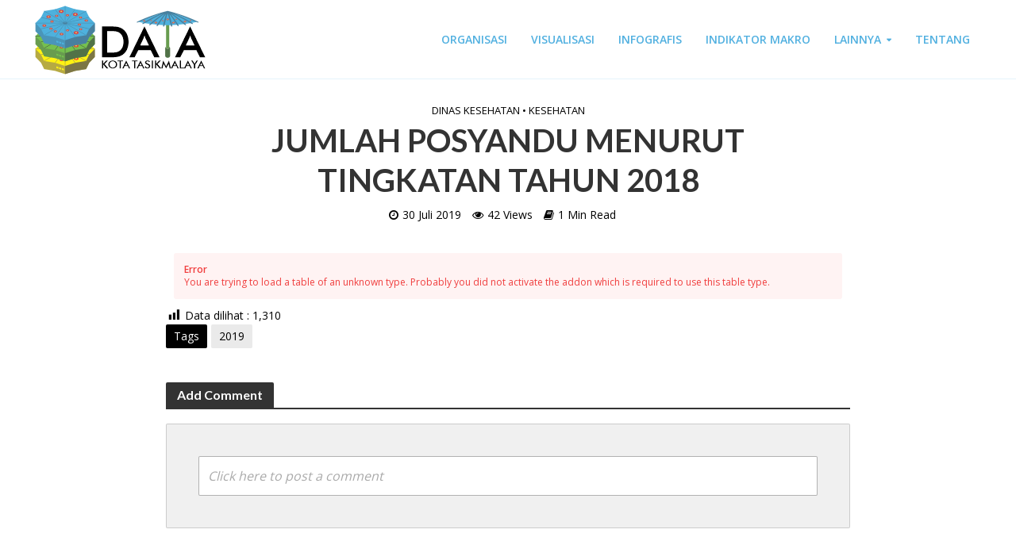

--- FILE ---
content_type: text/html; charset=UTF-8
request_url: https://data.tasikmalayakota.go.id/dinas-kesehatan/jumlah-posyandu-menurut-tingkatan-tahun-2018/
body_size: 15904
content:
<!DOCTYPE html>
<html lang="id">
<head>
<meta charset="UTF-8">
<meta name="viewport" content="width=device-width,initial-scale=1.0">
<link rel="pingback" href="https://data.tasikmalayakota.go.id/home/xmlrpc.php">
<title>JUMLAH POSYANDU MENURUT TINGKATAN TAHUN 2018 &#8211; Data Kota Tasikmalaya</title>
<meta name='robots' content='max-image-preview:large' />
	<style>img:is([sizes="auto" i], [sizes^="auto," i]) { contain-intrinsic-size: 3000px 1500px }</style>
	<link rel='dns-prefetch' href='//fonts.googleapis.com' />
<link rel="alternate" type="application/rss+xml" title="Data Kota Tasikmalaya &raquo; Feed" href="https://data.tasikmalayakota.go.id/home/feed/" />
<link rel="alternate" type="application/rss+xml" title="Data Kota Tasikmalaya &raquo; Umpan Komentar" href="https://data.tasikmalayakota.go.id/home/comments/feed/" />
<script type="text/javascript">
/* <![CDATA[ */
window._wpemojiSettings = {"baseUrl":"https:\/\/s.w.org\/images\/core\/emoji\/16.0.1\/72x72\/","ext":".png","svgUrl":"https:\/\/s.w.org\/images\/core\/emoji\/16.0.1\/svg\/","svgExt":".svg","source":{"concatemoji":"https:\/\/data.tasikmalayakota.go.id\/home\/wp-includes\/js\/wp-emoji-release.min.js"}};
/*! This file is auto-generated */
!function(s,n){var o,i,e;function c(e){try{var t={supportTests:e,timestamp:(new Date).valueOf()};sessionStorage.setItem(o,JSON.stringify(t))}catch(e){}}function p(e,t,n){e.clearRect(0,0,e.canvas.width,e.canvas.height),e.fillText(t,0,0);var t=new Uint32Array(e.getImageData(0,0,e.canvas.width,e.canvas.height).data),a=(e.clearRect(0,0,e.canvas.width,e.canvas.height),e.fillText(n,0,0),new Uint32Array(e.getImageData(0,0,e.canvas.width,e.canvas.height).data));return t.every(function(e,t){return e===a[t]})}function u(e,t){e.clearRect(0,0,e.canvas.width,e.canvas.height),e.fillText(t,0,0);for(var n=e.getImageData(16,16,1,1),a=0;a<n.data.length;a++)if(0!==n.data[a])return!1;return!0}function f(e,t,n,a){switch(t){case"flag":return n(e,"\ud83c\udff3\ufe0f\u200d\u26a7\ufe0f","\ud83c\udff3\ufe0f\u200b\u26a7\ufe0f")?!1:!n(e,"\ud83c\udde8\ud83c\uddf6","\ud83c\udde8\u200b\ud83c\uddf6")&&!n(e,"\ud83c\udff4\udb40\udc67\udb40\udc62\udb40\udc65\udb40\udc6e\udb40\udc67\udb40\udc7f","\ud83c\udff4\u200b\udb40\udc67\u200b\udb40\udc62\u200b\udb40\udc65\u200b\udb40\udc6e\u200b\udb40\udc67\u200b\udb40\udc7f");case"emoji":return!a(e,"\ud83e\udedf")}return!1}function g(e,t,n,a){var r="undefined"!=typeof WorkerGlobalScope&&self instanceof WorkerGlobalScope?new OffscreenCanvas(300,150):s.createElement("canvas"),o=r.getContext("2d",{willReadFrequently:!0}),i=(o.textBaseline="top",o.font="600 32px Arial",{});return e.forEach(function(e){i[e]=t(o,e,n,a)}),i}function t(e){var t=s.createElement("script");t.src=e,t.defer=!0,s.head.appendChild(t)}"undefined"!=typeof Promise&&(o="wpEmojiSettingsSupports",i=["flag","emoji"],n.supports={everything:!0,everythingExceptFlag:!0},e=new Promise(function(e){s.addEventListener("DOMContentLoaded",e,{once:!0})}),new Promise(function(t){var n=function(){try{var e=JSON.parse(sessionStorage.getItem(o));if("object"==typeof e&&"number"==typeof e.timestamp&&(new Date).valueOf()<e.timestamp+604800&&"object"==typeof e.supportTests)return e.supportTests}catch(e){}return null}();if(!n){if("undefined"!=typeof Worker&&"undefined"!=typeof OffscreenCanvas&&"undefined"!=typeof URL&&URL.createObjectURL&&"undefined"!=typeof Blob)try{var e="postMessage("+g.toString()+"("+[JSON.stringify(i),f.toString(),p.toString(),u.toString()].join(",")+"));",a=new Blob([e],{type:"text/javascript"}),r=new Worker(URL.createObjectURL(a),{name:"wpTestEmojiSupports"});return void(r.onmessage=function(e){c(n=e.data),r.terminate(),t(n)})}catch(e){}c(n=g(i,f,p,u))}t(n)}).then(function(e){for(var t in e)n.supports[t]=e[t],n.supports.everything=n.supports.everything&&n.supports[t],"flag"!==t&&(n.supports.everythingExceptFlag=n.supports.everythingExceptFlag&&n.supports[t]);n.supports.everythingExceptFlag=n.supports.everythingExceptFlag&&!n.supports.flag,n.DOMReady=!1,n.readyCallback=function(){n.DOMReady=!0}}).then(function(){return e}).then(function(){var e;n.supports.everything||(n.readyCallback(),(e=n.source||{}).concatemoji?t(e.concatemoji):e.wpemoji&&e.twemoji&&(t(e.twemoji),t(e.wpemoji)))}))}((window,document),window._wpemojiSettings);
/* ]]> */
</script>
<link rel='stylesheet' id='dashicons-css' href='https://data.tasikmalayakota.go.id/home/wp-includes/css/dashicons.min.css' type='text/css' media='all' />
<link rel='stylesheet' id='post-views-counter-frontend-css' href='https://data.tasikmalayakota.go.id/home/wp-content/plugins/post-views-counter/css/frontend.css' type='text/css' media='all' />
<style id='wp-emoji-styles-inline-css' type='text/css'>

	img.wp-smiley, img.emoji {
		display: inline !important;
		border: none !important;
		box-shadow: none !important;
		height: 1em !important;
		width: 1em !important;
		margin: 0 0.07em !important;
		vertical-align: -0.1em !important;
		background: none !important;
		padding: 0 !important;
	}
</style>
<link rel='stylesheet' id='wp-block-library-css' href='https://data.tasikmalayakota.go.id/home/wp-includes/css/dist/block-library/style.min.css' type='text/css' media='all' />
<style id='classic-theme-styles-inline-css' type='text/css'>
/*! This file is auto-generated */
.wp-block-button__link{color:#fff;background-color:#32373c;border-radius:9999px;box-shadow:none;text-decoration:none;padding:calc(.667em + 2px) calc(1.333em + 2px);font-size:1.125em}.wp-block-file__button{background:#32373c;color:#fff;text-decoration:none}
</style>
<link rel='stylesheet' id='gdm-gutenberg-block-backend-js-css' href='https://data.tasikmalayakota.go.id/home/wp-content/plugins/google-drive-embedder/css/gdm-blocks.css' type='text/css' media='all' />
<style id='global-styles-inline-css' type='text/css'>
:root{--wp--preset--aspect-ratio--square: 1;--wp--preset--aspect-ratio--4-3: 4/3;--wp--preset--aspect-ratio--3-4: 3/4;--wp--preset--aspect-ratio--3-2: 3/2;--wp--preset--aspect-ratio--2-3: 2/3;--wp--preset--aspect-ratio--16-9: 16/9;--wp--preset--aspect-ratio--9-16: 9/16;--wp--preset--color--black: #000000;--wp--preset--color--cyan-bluish-gray: #abb8c3;--wp--preset--color--white: #ffffff;--wp--preset--color--pale-pink: #f78da7;--wp--preset--color--vivid-red: #cf2e2e;--wp--preset--color--luminous-vivid-orange: #ff6900;--wp--preset--color--luminous-vivid-amber: #fcb900;--wp--preset--color--light-green-cyan: #7bdcb5;--wp--preset--color--vivid-green-cyan: #00d084;--wp--preset--color--pale-cyan-blue: #8ed1fc;--wp--preset--color--vivid-cyan-blue: #0693e3;--wp--preset--color--vivid-purple: #9b51e0;--wp--preset--gradient--vivid-cyan-blue-to-vivid-purple: linear-gradient(135deg,rgba(6,147,227,1) 0%,rgb(155,81,224) 100%);--wp--preset--gradient--light-green-cyan-to-vivid-green-cyan: linear-gradient(135deg,rgb(122,220,180) 0%,rgb(0,208,130) 100%);--wp--preset--gradient--luminous-vivid-amber-to-luminous-vivid-orange: linear-gradient(135deg,rgba(252,185,0,1) 0%,rgba(255,105,0,1) 100%);--wp--preset--gradient--luminous-vivid-orange-to-vivid-red: linear-gradient(135deg,rgba(255,105,0,1) 0%,rgb(207,46,46) 100%);--wp--preset--gradient--very-light-gray-to-cyan-bluish-gray: linear-gradient(135deg,rgb(238,238,238) 0%,rgb(169,184,195) 100%);--wp--preset--gradient--cool-to-warm-spectrum: linear-gradient(135deg,rgb(74,234,220) 0%,rgb(151,120,209) 20%,rgb(207,42,186) 40%,rgb(238,44,130) 60%,rgb(251,105,98) 80%,rgb(254,248,76) 100%);--wp--preset--gradient--blush-light-purple: linear-gradient(135deg,rgb(255,206,236) 0%,rgb(152,150,240) 100%);--wp--preset--gradient--blush-bordeaux: linear-gradient(135deg,rgb(254,205,165) 0%,rgb(254,45,45) 50%,rgb(107,0,62) 100%);--wp--preset--gradient--luminous-dusk: linear-gradient(135deg,rgb(255,203,112) 0%,rgb(199,81,192) 50%,rgb(65,88,208) 100%);--wp--preset--gradient--pale-ocean: linear-gradient(135deg,rgb(255,245,203) 0%,rgb(182,227,212) 50%,rgb(51,167,181) 100%);--wp--preset--gradient--electric-grass: linear-gradient(135deg,rgb(202,248,128) 0%,rgb(113,206,126) 100%);--wp--preset--gradient--midnight: linear-gradient(135deg,rgb(2,3,129) 0%,rgb(40,116,252) 100%);--wp--preset--font-size--small: 13px;--wp--preset--font-size--medium: 20px;--wp--preset--font-size--large: 36px;--wp--preset--font-size--x-large: 42px;--wp--preset--spacing--20: 0.44rem;--wp--preset--spacing--30: 0.67rem;--wp--preset--spacing--40: 1rem;--wp--preset--spacing--50: 1.5rem;--wp--preset--spacing--60: 2.25rem;--wp--preset--spacing--70: 3.38rem;--wp--preset--spacing--80: 5.06rem;--wp--preset--shadow--natural: 6px 6px 9px rgba(0, 0, 0, 0.2);--wp--preset--shadow--deep: 12px 12px 50px rgba(0, 0, 0, 0.4);--wp--preset--shadow--sharp: 6px 6px 0px rgba(0, 0, 0, 0.2);--wp--preset--shadow--outlined: 6px 6px 0px -3px rgba(255, 255, 255, 1), 6px 6px rgba(0, 0, 0, 1);--wp--preset--shadow--crisp: 6px 6px 0px rgba(0, 0, 0, 1);}:where(.is-layout-flex){gap: 0.5em;}:where(.is-layout-grid){gap: 0.5em;}body .is-layout-flex{display: flex;}.is-layout-flex{flex-wrap: wrap;align-items: center;}.is-layout-flex > :is(*, div){margin: 0;}body .is-layout-grid{display: grid;}.is-layout-grid > :is(*, div){margin: 0;}:where(.wp-block-columns.is-layout-flex){gap: 2em;}:where(.wp-block-columns.is-layout-grid){gap: 2em;}:where(.wp-block-post-template.is-layout-flex){gap: 1.25em;}:where(.wp-block-post-template.is-layout-grid){gap: 1.25em;}.has-black-color{color: var(--wp--preset--color--black) !important;}.has-cyan-bluish-gray-color{color: var(--wp--preset--color--cyan-bluish-gray) !important;}.has-white-color{color: var(--wp--preset--color--white) !important;}.has-pale-pink-color{color: var(--wp--preset--color--pale-pink) !important;}.has-vivid-red-color{color: var(--wp--preset--color--vivid-red) !important;}.has-luminous-vivid-orange-color{color: var(--wp--preset--color--luminous-vivid-orange) !important;}.has-luminous-vivid-amber-color{color: var(--wp--preset--color--luminous-vivid-amber) !important;}.has-light-green-cyan-color{color: var(--wp--preset--color--light-green-cyan) !important;}.has-vivid-green-cyan-color{color: var(--wp--preset--color--vivid-green-cyan) !important;}.has-pale-cyan-blue-color{color: var(--wp--preset--color--pale-cyan-blue) !important;}.has-vivid-cyan-blue-color{color: var(--wp--preset--color--vivid-cyan-blue) !important;}.has-vivid-purple-color{color: var(--wp--preset--color--vivid-purple) !important;}.has-black-background-color{background-color: var(--wp--preset--color--black) !important;}.has-cyan-bluish-gray-background-color{background-color: var(--wp--preset--color--cyan-bluish-gray) !important;}.has-white-background-color{background-color: var(--wp--preset--color--white) !important;}.has-pale-pink-background-color{background-color: var(--wp--preset--color--pale-pink) !important;}.has-vivid-red-background-color{background-color: var(--wp--preset--color--vivid-red) !important;}.has-luminous-vivid-orange-background-color{background-color: var(--wp--preset--color--luminous-vivid-orange) !important;}.has-luminous-vivid-amber-background-color{background-color: var(--wp--preset--color--luminous-vivid-amber) !important;}.has-light-green-cyan-background-color{background-color: var(--wp--preset--color--light-green-cyan) !important;}.has-vivid-green-cyan-background-color{background-color: var(--wp--preset--color--vivid-green-cyan) !important;}.has-pale-cyan-blue-background-color{background-color: var(--wp--preset--color--pale-cyan-blue) !important;}.has-vivid-cyan-blue-background-color{background-color: var(--wp--preset--color--vivid-cyan-blue) !important;}.has-vivid-purple-background-color{background-color: var(--wp--preset--color--vivid-purple) !important;}.has-black-border-color{border-color: var(--wp--preset--color--black) !important;}.has-cyan-bluish-gray-border-color{border-color: var(--wp--preset--color--cyan-bluish-gray) !important;}.has-white-border-color{border-color: var(--wp--preset--color--white) !important;}.has-pale-pink-border-color{border-color: var(--wp--preset--color--pale-pink) !important;}.has-vivid-red-border-color{border-color: var(--wp--preset--color--vivid-red) !important;}.has-luminous-vivid-orange-border-color{border-color: var(--wp--preset--color--luminous-vivid-orange) !important;}.has-luminous-vivid-amber-border-color{border-color: var(--wp--preset--color--luminous-vivid-amber) !important;}.has-light-green-cyan-border-color{border-color: var(--wp--preset--color--light-green-cyan) !important;}.has-vivid-green-cyan-border-color{border-color: var(--wp--preset--color--vivid-green-cyan) !important;}.has-pale-cyan-blue-border-color{border-color: var(--wp--preset--color--pale-cyan-blue) !important;}.has-vivid-cyan-blue-border-color{border-color: var(--wp--preset--color--vivid-cyan-blue) !important;}.has-vivid-purple-border-color{border-color: var(--wp--preset--color--vivid-purple) !important;}.has-vivid-cyan-blue-to-vivid-purple-gradient-background{background: var(--wp--preset--gradient--vivid-cyan-blue-to-vivid-purple) !important;}.has-light-green-cyan-to-vivid-green-cyan-gradient-background{background: var(--wp--preset--gradient--light-green-cyan-to-vivid-green-cyan) !important;}.has-luminous-vivid-amber-to-luminous-vivid-orange-gradient-background{background: var(--wp--preset--gradient--luminous-vivid-amber-to-luminous-vivid-orange) !important;}.has-luminous-vivid-orange-to-vivid-red-gradient-background{background: var(--wp--preset--gradient--luminous-vivid-orange-to-vivid-red) !important;}.has-very-light-gray-to-cyan-bluish-gray-gradient-background{background: var(--wp--preset--gradient--very-light-gray-to-cyan-bluish-gray) !important;}.has-cool-to-warm-spectrum-gradient-background{background: var(--wp--preset--gradient--cool-to-warm-spectrum) !important;}.has-blush-light-purple-gradient-background{background: var(--wp--preset--gradient--blush-light-purple) !important;}.has-blush-bordeaux-gradient-background{background: var(--wp--preset--gradient--blush-bordeaux) !important;}.has-luminous-dusk-gradient-background{background: var(--wp--preset--gradient--luminous-dusk) !important;}.has-pale-ocean-gradient-background{background: var(--wp--preset--gradient--pale-ocean) !important;}.has-electric-grass-gradient-background{background: var(--wp--preset--gradient--electric-grass) !important;}.has-midnight-gradient-background{background: var(--wp--preset--gradient--midnight) !important;}.has-small-font-size{font-size: var(--wp--preset--font-size--small) !important;}.has-medium-font-size{font-size: var(--wp--preset--font-size--medium) !important;}.has-large-font-size{font-size: var(--wp--preset--font-size--large) !important;}.has-x-large-font-size{font-size: var(--wp--preset--font-size--x-large) !important;}
:where(.wp-block-post-template.is-layout-flex){gap: 1.25em;}:where(.wp-block-post-template.is-layout-grid){gap: 1.25em;}
:where(.wp-block-columns.is-layout-flex){gap: 2em;}:where(.wp-block-columns.is-layout-grid){gap: 2em;}
:root :where(.wp-block-pullquote){font-size: 1.5em;line-height: 1.6;}
</style>
<link rel='stylesheet' id='lvca-animate-styles-css' href='https://data.tasikmalayakota.go.id/home/wp-content/plugins/addons-for-visual-composer/assets/css/animate.css' type='text/css' media='all' />
<link rel='stylesheet' id='lvca-frontend-styles-css' href='https://data.tasikmalayakota.go.id/home/wp-content/plugins/addons-for-visual-composer/assets/css/lvca-frontend.css' type='text/css' media='all' />
<link rel='stylesheet' id='lvca-icomoon-styles-css' href='https://data.tasikmalayakota.go.id/home/wp-content/plugins/addons-for-visual-composer/assets/css/icomoon.css' type='text/css' media='all' />
<link rel='stylesheet' id='image-hover-effects-css-css' href='https://data.tasikmalayakota.go.id/home/wp-content/plugins/mega-addons-for-visual-composer/css/ihover.css' type='text/css' media='all' />
<link rel='stylesheet' id='style-css-css' href='https://data.tasikmalayakota.go.id/home/wp-content/plugins/mega-addons-for-visual-composer/css/style.css' type='text/css' media='all' />
<link rel='stylesheet' id='font-awesome-latest-css' href='https://data.tasikmalayakota.go.id/home/wp-content/plugins/mega-addons-for-visual-composer/css/font-awesome/css/all.css' type='text/css' media='all' />
<link rel='stylesheet' id='mks_shortcodes_simple_line_icons-css' href='https://data.tasikmalayakota.go.id/home/wp-content/plugins/meks-flexible-shortcodes/css/simple-line/simple-line-icons.css' type='text/css' media='screen' />
<link rel='stylesheet' id='mks_shortcodes_css-css' href='https://data.tasikmalayakota.go.id/home/wp-content/plugins/meks-flexible-shortcodes/css/style.css' type='text/css' media='screen' />
<link rel='stylesheet' id='modal-window-css' href='https://data.tasikmalayakota.go.id/home/wp-content/plugins/modal-window/public/assets/css/modal.min.css' type='text/css' media='all' />
<link rel='stylesheet' id='font-awesome-css' href='https://data.tasikmalayakota.go.id/home/wp-content/plugins/price-table-for-wpbakery-page-builder//css/css/font-awesome.min.css' type='text/css' media='all' />
<link rel='stylesheet' id='rs-plugin-settings-css' href='https://data.tasikmalayakota.go.id/home/wp-content/plugins/revslider/public/assets/css/settings.css' type='text/css' media='all' />
<style id='rs-plugin-settings-inline-css' type='text/css'>
#rs-demo-id {}
</style>
<link rel='stylesheet' id='bg-shce-genericons-css' href='https://data.tasikmalayakota.go.id/home/wp-content/plugins/show-hidecollapse-expand/assets/css/genericons/genericons.css' type='text/css' media='all' />
<link rel='stylesheet' id='bg-show-hide-css' href='https://data.tasikmalayakota.go.id/home/wp-content/plugins/show-hidecollapse-expand/assets/css/bg-show-hide.css' type='text/css' media='all' />
<link rel='stylesheet' id='ivory-search-styles-css' href='https://data.tasikmalayakota.go.id/home/wp-content/plugins/add-search-to-menu/public/css/ivory-search.min.css' type='text/css' media='all' />
<link rel='stylesheet' id='lvca-accordion-css' href='https://data.tasikmalayakota.go.id/home/wp-content/plugins/addons-for-visual-composer/includes/addons/accordion/css/style.css' type='text/css' media='all' />
<link rel='stylesheet' id='lvca-slick-css' href='https://data.tasikmalayakota.go.id/home/wp-content/plugins/addons-for-visual-composer/assets/css/slick.css' type='text/css' media='all' />
<link rel='stylesheet' id='lvca-carousel-css' href='https://data.tasikmalayakota.go.id/home/wp-content/plugins/addons-for-visual-composer/includes/addons/carousel/css/style.css' type='text/css' media='all' />
<link rel='stylesheet' id='lvca-clients-css' href='https://data.tasikmalayakota.go.id/home/wp-content/plugins/addons-for-visual-composer/includes/addons/clients/css/style.css' type='text/css' media='all' />
<link rel='stylesheet' id='lvca-heading-css' href='https://data.tasikmalayakota.go.id/home/wp-content/plugins/addons-for-visual-composer/includes/addons/heading/css/style.css' type='text/css' media='all' />
<link rel='stylesheet' id='lvca-odometers-css' href='https://data.tasikmalayakota.go.id/home/wp-content/plugins/addons-for-visual-composer/includes/addons/odometers/css/style.css' type='text/css' media='all' />
<link rel='stylesheet' id='lvca-piecharts-css' href='https://data.tasikmalayakota.go.id/home/wp-content/plugins/addons-for-visual-composer/includes/addons/piecharts/css/style.css' type='text/css' media='all' />
<link rel='stylesheet' id='lvca-posts-carousel-css' href='https://data.tasikmalayakota.go.id/home/wp-content/plugins/addons-for-visual-composer/includes/addons/posts-carousel/css/style.css' type='text/css' media='all' />
<link rel='stylesheet' id='lvca-pricing-table-css' href='https://data.tasikmalayakota.go.id/home/wp-content/plugins/addons-for-visual-composer/includes/addons/pricing-table/css/style.css' type='text/css' media='all' />
<link rel='stylesheet' id='lvca-services-css' href='https://data.tasikmalayakota.go.id/home/wp-content/plugins/addons-for-visual-composer/includes/addons/services/css/style.css' type='text/css' media='all' />
<link rel='stylesheet' id='lvca-stats-bar-css' href='https://data.tasikmalayakota.go.id/home/wp-content/plugins/addons-for-visual-composer/includes/addons/stats-bar/css/style.css' type='text/css' media='all' />
<link rel='stylesheet' id='lvca-tabs-css' href='https://data.tasikmalayakota.go.id/home/wp-content/plugins/addons-for-visual-composer/includes/addons/tabs/css/style.css' type='text/css' media='all' />
<link rel='stylesheet' id='lvca-team-members-css' href='https://data.tasikmalayakota.go.id/home/wp-content/plugins/addons-for-visual-composer/includes/addons/team/css/style.css' type='text/css' media='all' />
<link rel='stylesheet' id='lvca-testimonials-css' href='https://data.tasikmalayakota.go.id/home/wp-content/plugins/addons-for-visual-composer/includes/addons/testimonials/css/style.css' type='text/css' media='all' />
<link rel='stylesheet' id='lvca-flexslider-css' href='https://data.tasikmalayakota.go.id/home/wp-content/plugins/addons-for-visual-composer/assets/css/flexslider.css' type='text/css' media='all' />
<link rel='stylesheet' id='lvca-testimonials-slider-css' href='https://data.tasikmalayakota.go.id/home/wp-content/plugins/addons-for-visual-composer/includes/addons/testimonials-slider/css/style.css' type='text/css' media='all' />
<link rel='stylesheet' id='lvca-portfolio-css' href='https://data.tasikmalayakota.go.id/home/wp-content/plugins/addons-for-visual-composer/includes/addons/portfolio/css/style.css' type='text/css' media='all' />
<link rel='stylesheet' id='extensive-vc-main-style-css' href='https://data.tasikmalayakota.go.id/home/wp-content/plugins/extensive-vc-addon/assets/css/main.min.css' type='text/css' media='all' />
<link rel='stylesheet' id='ionicons-css' href='https://data.tasikmalayakota.go.id/home/wp-content/plugins/extensive-vc-addon/assets/css/ion-icons/css/ionicons.min.css' type='text/css' media='all' />
<link rel='stylesheet' id='herald-fonts-css' href='https://fonts.googleapis.com/css?family=Open+Sans%3A400%2C600%7CLato%3A400%2C700&#038;subset=latin%2Clatin-ext' type='text/css' media='all' />
<link rel='stylesheet' id='herald-main-css' href='https://data.tasikmalayakota.go.id/home/wp-content/themes/herald/assets/css/min.css' type='text/css' media='all' />
<style id='herald-main-inline-css' type='text/css'>
.herald-site-header .header-top,.header-top .herald-in-popup,.header-top .herald-menu ul{background: #187794;color: #ffffff;}.header-top a{color: #ffffff;}.header-top a:hover,.header-top .herald-menu li:hover > a{color: #000000;}.header-top .herald-menu-popup:hover > span,.header-top .herald-menu-popup-search span:hover,.header-top .herald-menu-popup-search.herald-search-active{color: #000000;}#wp-calendar tbody td a{background: #000000;color:#FFF;}.header-middle{background-color: #ffffff;color: #51b0e0;}.header-middle a{color: #51b0e0;}.header-middle.herald-header-wraper,.header-middle .col-lg-12{height: 100px;}.header-middle .sub-menu{background-color: #51b0e0;}.header-middle .sub-menu a,.header-middle .herald-search-submit:hover,.header-middle li.herald-mega-menu .col-lg-3 a:hover,.header-middle li.herald-mega-menu .col-lg-3 a:hover:after{color: #ffffff;}.header-middle .herald-menu li:hover > a,.header-middle .herald-menu-popup-search:hover > span{color: #ffffff;background-color: #51b0e0;}.header-middle .current-menu-parent a,.header-middle .current-menu-ancestor a,.header-middle .current_page_item > a,.header-middle .current-menu-item > a{background-color: rgba(81,176,224,0.2); }.header-middle .sub-menu > li > a,.header-middle .herald-search-submit,.header-middle li.herald-mega-menu .col-lg-3 a{color: rgba(255,255,255,0.7); }.header-middle .sub-menu > li:hover > a{color: #ffffff; }.header-middle .herald-in-popup{background-color: #51b0e0;}.header-middle .herald-menu-popup a{color: #ffffff;}.header-middle .herald-in-popup{background-color: #51b0e0;}.header-middle .herald-search-input{color: #ffffff;}.header-middle .herald-menu-popup a{color: #ffffff;}.header-middle .herald-menu-popup > span,.header-middle .herald-search-active > span{color: #51b0e0;}.header-middle .herald-menu-popup:hover > span,.header-middle .herald-search-active > span{background-color: #51b0e0;color: #ffffff;}.header-bottom{background: #237993;color: #ffffff;}.header-bottom a,.header-bottom .herald-site-header .herald-search-submit{color: #ffffff;}.header-bottom a:hover{color: #237993;}.header-bottom a:hover,.header-bottom .herald-menu li:hover > a,.header-bottom li.herald-mega-menu .col-lg-3 a:hover:after{color: #237993;}.header-bottom .herald-menu li:hover > a,.header-bottom .herald-menu-popup-search:hover > span{color: #237993;background-color: #ffffff;}.header-bottom .current-menu-parent a,.header-bottom .current-menu-ancestor a,.header-bottom .current_page_item > a,.header-bottom .current-menu-item > a {background-color: rgba(255,255,255,0.2); }.header-bottom .sub-menu{background-color: #ffffff;}.header-bottom .herald-menu li.herald-mega-menu .col-lg-3 a,.header-bottom .sub-menu > li > a,.header-bottom .herald-search-submit{color: rgba(35,121,147,0.7); }.header-bottom .herald-menu li.herald-mega-menu .col-lg-3 a:hover,.header-bottom .sub-menu > li:hover > a{color: #237993; }.header-bottom .sub-menu > li > a,.header-bottom .herald-search-submit{color: rgba(35,121,147,0.7); }.header-bottom .sub-menu > li:hover > a{color: #237993; }.header-bottom .herald-in-popup{background-color: #ffffff;}.header-bottom .herald-menu-popup a{color: #237993;}.header-bottom .herald-in-popup,.header-bottom .herald-search-input{background-color: #ffffff;}.header-bottom .herald-menu-popup a,.header-bottom .herald-search-input{color: #237993;}.header-bottom .herald-menu-popup > span,.header-bottom .herald-search-active > span{color: #ffffff;}.header-bottom .herald-menu-popup:hover > span,.header-bottom .herald-search-active > span{background-color: #ffffff;color: #237993;}.herald-header-sticky{background: #ffffff;color: #51b0e0;}.herald-header-sticky a{color: #51b0e0;}.herald-header-sticky .herald-menu li:hover > a{color: #ffffff;background-color: #51b0e0;}.herald-header-sticky .sub-menu{background-color: #51b0e0;}.herald-header-sticky .sub-menu a{color: #ffffff;}.herald-header-sticky .sub-menu > li:hover > a{color: #ffffff;}.herald-header-sticky .herald-in-popup,.herald-header-sticky .herald-search-input{background-color: #51b0e0;}.herald-header-sticky .herald-menu-popup a{color: #ffffff;}.herald-header-sticky .herald-menu-popup > span,.herald-header-sticky .herald-search-active > span{color: #51b0e0;}.herald-header-sticky .herald-menu-popup:hover > span,.herald-header-sticky .herald-search-active > span{background-color: #51b0e0;color: #ffffff;}.herald-header-sticky .herald-search-input,.herald-header-sticky .herald-search-submit{color: #ffffff;}.herald-header-sticky .herald-menu li:hover > a,.herald-header-sticky .herald-menu-popup-search:hover > span{color: #ffffff;background-color: #51b0e0;}.header-trending{background: #187794;color: #666666;}.header-trending a{color: #666666;}.header-trending a:hover{color: #111111;}.header-middle{ border-bottom: 1px solid rgba(81,176,224,0.15);}body { background-color: #ffffff;color: #000000;font-family: 'Open Sans';font-weight: 400;}.herald-site-content{background-color:#ffffff;}h1, h2, h3, h4, h5, h6,.h1, .h2, .h3, .h4, .h5, .h6, .h7{font-family: 'Lato';font-weight: 700;}.header-middle .herald-menu,.header-bottom .herald-menu,.herald-header-sticky .herald-menu,.herald-mobile-nav{font-family: 'Open Sans';font-weight: 600;}.herald-menu li.herald-mega-menu .herald-ovrld .meta-category a{font-family: 'Open Sans';font-weight: 400;}.herald-entry-content blockquote p{color: #000000;}pre {background: rgba(0,0,0,0.06);border: 1px solid rgba(0,0,0,0.2);}thead {background: rgba(0,0,0,0.06);}a,.entry-title a:hover,.herald-menu .sub-menu li .meta-category a{color: #000000;}.entry-meta-wrapper .entry-meta span:before,.entry-meta-wrapper .entry-meta a:before,.entry-meta-wrapper .entry-meta .meta-item:before,.entry-meta-wrapper .entry-meta div,li.herald-mega-menu .sub-menu .entry-title a,.entry-meta-wrapper .herald-author-twitter{color: #000000;}.herald-mod-title h1,.herald-mod-title h2,.herald-mod-title h4{color: #ffffff;}.herald-mod-head:after,.herald-mod-title .herald-color,.widget-title:after,.widget-title span{color: #ffffff;background-color: #333333;}.herald-ovrld .meta-category a,.herald-fa-wrapper .meta-category a{background-color: #000000;}.meta-tags a,.widget_tag_cloud a,.herald-share-meta:after{background: rgba(51,51,51,0.1);}h1, h2, h3, h4, h5, h6,.entry-title a {color: #333333;}.herald-pagination .page-numbers,.herald-mod-subnav a,.herald-mod-actions a,.herald-slider-controls div,.meta-tags a,.widget.widget_tag_cloud a,.herald-sidebar .mks_autor_link_wrap a,.mks_themeforest_widget .mks_read_more a,.herald-read-more{color: #000000;}.widget.widget_tag_cloud a:hover,.entry-content .meta-tags a:hover{background-color: #000000;color: #FFF;}.herald-pagination .prev.page-numbers,.herald-pagination .next.page-numbers,.herald-pagination .prev.page-numbers:hover,.herald-pagination .next.page-numbers:hover,.herald-pagination .page-numbers.current,.herald-pagination .page-numbers.current:hover,.herald-next a,.herald-pagination .herald-next a:hover,.herald-prev a,.herald-pagination .herald-prev a:hover,.herald-load-more a,.herald-load-more a:hover,.entry-content .herald-search-submit,.herald-mod-desc .herald-search-submit,.wpcf7-submit{background-color:#000000;color: #FFF;}.herald-pagination .page-numbers:hover{background-color: rgba(0,0,0,0.1);}.widget a,.recentcomments a,.widget a:hover,.herald-sticky-next a:hover,.herald-sticky-prev a:hover,.herald-mod-subnav a:hover,.herald-mod-actions a:hover,.herald-slider-controls div:hover,.meta-tags a:hover,.widget_tag_cloud a:hover,.mks_autor_link_wrap a:hover,.mks_themeforest_widget .mks_read_more a:hover,.herald-read-more:hover,.widget .entry-title a:hover,li.herald-mega-menu .sub-menu .entry-title a:hover,.entry-meta-wrapper .meta-item:hover a,.entry-meta-wrapper .meta-item:hover a:before,.entry-meta-wrapper .herald-share:hover > span,.entry-meta-wrapper .herald-author-name:hover,.entry-meta-wrapper .herald-author-twitter:hover,.entry-meta-wrapper .herald-author-twitter:hover:before{color:#000000;}.widget ul li a,.widget .entry-title a,.herald-author-name,.entry-meta-wrapper .meta-item,.entry-meta-wrapper .meta-item span,.entry-meta-wrapper .meta-item a,.herald-mod-actions a{color: #000000;}.widget li:before{background: rgba(0,0,0,0.3);}.widget_categories .count{background: #000000;color: #FFF;}input[type="submit"],.spinner > div{background-color: #000000;}.herald-mod-actions a:hover,.comment-body .edit-link a,.herald-breadcrumbs a:hover{color:#000000;}.herald-header-wraper .herald-soc-nav a:hover,.meta-tags span,li.herald-mega-menu .herald-ovrld .entry-title a,li.herald-mega-menu .herald-ovrld .entry-title a:hover,.herald-ovrld .entry-meta .herald-reviews i:before{color: #FFF;}.entry-meta .meta-item, .entry-meta span, .entry-meta a,.meta-category span,.post-date,.recentcomments,.rss-date,.comment-metadata a,.entry-meta a:hover,.herald-menu li.herald-mega-menu .col-lg-3 a:after,.herald-breadcrumbs,.herald-breadcrumbs a,.entry-meta .herald-reviews i:before{color: #000000;}.herald-lay-a .herald-lay-over{background: #ffffff;}.herald-pagination a:hover,input[type="submit"]:hover,.entry-content .herald-search-submit:hover,.wpcf7-submit:hover,.herald-fa-wrapper .meta-category a:hover,.herald-ovrld .meta-category a:hover,.herald-mod-desc .herald-search-submit:hover,.herald-single-sticky .herald-share li a:hover{cursor: pointer;text-decoration: none;background-image: -moz-linear-gradient(left,rgba(0,0,0,0.1) 0%,rgba(0,0,0,0.1) 100%);background-image: -webkit-gradient(linear,left top,right top,color-stop(0%,rgba(0,0,0,0.1)),color-stop(100%,rgba(0,0,0,0.1)));background-image: -webkit-linear-gradient(left,rgba(0,0,0,0.1) 0%,rgba(0,0,0,0.1) 100%);background-image: -o-linear-gradient(left,rgba(0,0,0,0.1) 0%,rgba(0,0,0,0.1) 100%);background-image: -ms-linear-gradient(left,rgba(0,0,0,0.1) 0%,rgba(0,0,0,0.1) 100%);background-image: linear-gradient(to right,rgba(0,0,0,0.1) 0%,rgba(0,0,0,0.1) 100%);}.herald-sticky-next a,.herald-sticky-prev a{color: #000000;}.herald-sticky-prev a:before,.herald-sticky-next a:before,.herald-comment-action,.meta-tags span,.herald-entry-content .herald-link-pages a{background: #000000;}.herald-sticky-prev a:hover:before,.herald-sticky-next a:hover:before,.herald-comment-action:hover,div.mejs-controls .mejs-time-rail .mejs-time-current,.herald-entry-content .herald-link-pages a:hover{background: #000000;} .herald-site-footer{background: #2d90b5;color: #ffffff;}.herald-site-footer .widget-title span{color: #ffffff;background: transparent;}.herald-site-footer .widget-title:before{background:#ffffff;}.herald-site-footer .widget-title:after,.herald-site-footer .widget_tag_cloud a{background: rgba(255,255,255,0.1);}.herald-site-footer .widget li:before{background: rgba(255,255,255,0.3);}.herald-site-footer a,.herald-site-footer .widget a:hover,.herald-site-footer .widget .meta-category a,.herald-site-footer .herald-slider-controls .owl-prev:hover,.herald-site-footer .herald-slider-controls .owl-next:hover,.herald-site-footer .herald-slider-controls .herald-mod-actions:hover{color: #000000;}.herald-site-footer .widget a,.herald-site-footer .mks_author_widget h3{color: #ffffff;}.herald-site-footer .entry-meta .meta-item, .herald-site-footer .entry-meta span, .herald-site-footer .entry-meta a, .herald-site-footer .meta-category span, .herald-site-footer .post-date, .herald-site-footer .recentcomments, .herald-site-footer .rss-date, .herald-site-footer .comment-metadata a{color: #aaaaaa;}.herald-site-footer .mks_author_widget .mks_autor_link_wrap a, .herald-site-footer.mks_read_more a, .herald-site-footer .herald-read-more,.herald-site-footer .herald-slider-controls .owl-prev, .herald-site-footer .herald-slider-controls .owl-next, .herald-site-footer .herald-mod-wrap .herald-mod-actions a{border-color: rgba(255,255,255,0.2);}.herald-site-footer .mks_author_widget .mks_autor_link_wrap a:hover, .herald-site-footer.mks_read_more a:hover, .herald-site-footer .herald-read-more:hover,.herald-site-footer .herald-slider-controls .owl-prev:hover, .herald-site-footer .herald-slider-controls .owl-next:hover, .herald-site-footer .herald-mod-wrap .herald-mod-actions a:hover{border-color: rgba(0,0,0,0.5);}.herald-site-footer .widget_search .herald-search-input{color: #2d90b5;}.herald-site-footer .widget_tag_cloud a:hover{background:#000000;color:#FFF;}.footer-bottom a{color:#ffffff;}.footer-bottom a:hover,.footer-bottom .herald-copyright a{color:#000000;}.footer-bottom .herald-menu li:hover > a{color: #000000;}.footer-bottom .sub-menu{background-color: rgba(0,0,0,0.5);} .herald-pagination{border-top: 1px solid rgba(51,51,51,0.1);}.entry-content a:hover,.comment-respond a:hover,.comment-reply-link:hover{border-bottom: 2px solid #000000;}.footer-bottom .herald-copyright a:hover{border-bottom: 2px solid #000000;}.herald-slider-controls .owl-prev,.herald-slider-controls .owl-next,.herald-mod-wrap .herald-mod-actions a{border: 1px solid rgba(0,0,0,0.2);}.herald-slider-controls .owl-prev:hover,.herald-slider-controls .owl-next:hover,.herald-mod-wrap .herald-mod-actions a:hover{border-color: rgba(0,0,0,0.5);}.herald-pagination,.herald-link-pages,#wp-calendar thead th,#wp-calendar tbody td,#wp-calendar tbody td:last-child{border-color: rgba(0,0,0,0.1);}.herald-lay-h:after,.herald-site-content .herald-related .herald-lay-h:after,.herald-lay-e:after,.herald-site-content .herald-related .herald-lay-e:after,.herald-lay-j:after,.herald-site-content .herald-related .herald-lay-j:after,.herald-lay-l:after,.herald-site-content .herald-related .herald-lay-l:after {background-color: rgba(0,0,0,0.1);}input[type="text"], input[type="email"], input[type="url"], input[type="tel"], input[type="number"], input[type="date"], input[type="password"], select, textarea,.herald-single-sticky,td,th,table,.mks_author_widget .mks_autor_link_wrap a,.mks_read_more a,.herald-read-more{border-color: rgba(0,0,0,0.2);}.entry-content .herald-search-input,.herald-fake-button,input[type="text"]:focus, input[type="email"]:focus, input[type="url"]:focus, input[type="tel"]:focus, input[type="number"]:focus, input[type="date"]:focus, input[type="password"]:focus, textarea:focus{border-color: rgba(0,0,0,0.3);}.mks_author_widget .mks_autor_link_wrap a:hover,.mks_read_more a:hover,.herald-read-more:hover{border-color: rgba(0,0,0,0.5);}.comment-form,.herald-gray-area,.entry-content .herald-search-form,.herald-mod-desc .herald-search-form{background-color: rgba(0,0,0,0.06);border: 1px solid rgba(0,0,0,0.15);}.herald-boxed .herald-breadcrumbs{background-color: rgba(0,0,0,0.06);}.herald-breadcrumbs{border-color: rgba(0,0,0,0.15);}.single .herald-entry-content .herald-ad,.archive .herald-posts .herald-ad{border-top: 1px solid rgba(0,0,0,0.15);}.archive .herald-posts .herald-ad{border-bottom: 1px solid rgba(0,0,0,0.15);}li.comment .comment-body:after{background-color: rgba(0,0,0,0.06);}.herald-pf-invert .entry-title a:hover .herald-format-icon{background: #000000;}.herald-responsive-header{ box-shadow: 1px 0 0 1px rgba(81,176,224,0.15);}.herald-responsive-header,.herald-mobile-nav,.herald-responsive-header .herald-menu-popup-search .fa{color: #51b0e0;background: #ffffff;}.herald-responsive-header a{color: #51b0e0;}.herald-mobile-nav li a{color: #51b0e0;}.herald-mobile-nav li a,.herald-mobile-nav .herald-mega-menu.herald-mega-menu-classic>.sub-menu>li>a{border-bottom: 1px solid rgba(81,176,224,0.15);}.herald-mobile-nav{border-right: 1px solid rgba(81,176,224,0.15);}.herald-mobile-nav li a:hover{color: #fff;background-color: #ffffff;}.herald-menu-toggler{color: #51b0e0;border-color: rgba(81,176,224,0.15);}.herald-goto-top{color: #ffffff;background-color: #333333;}.herald-goto-top:hover{background-color: #000000;}.herald-responsive-header .herald-menu-popup > span,.herald-responsive-header .herald-search-active > span{color: #51b0e0;}.herald-responsive-header .herald-menu-popup-search .herald-in-popup{background: #ffffff;}.herald-responsive-header .herald-search-input,.herald-responsive-header .herald-menu-popup-search .herald-search-submit{color: #000000;}.site-title a{text-transform: none;}.site-description{text-transform: none;}.main-navigation{text-transform: uppercase;}.entry-title{text-transform: none;}.meta-category a{text-transform: uppercase;}.herald-mod-title{text-transform: none;}.herald-sidebar .widget-title{text-transform: none;}.herald-site-footer .widget-title{text-transform: none;}.fa-post-thumbnail:before, .herald-ovrld .herald-post-thumbnail span:before, .herald-ovrld .herald-post-thumbnail a:before { opacity: 0.5; }.herald-fa-item:hover .fa-post-thumbnail:before, .herald-ovrld:hover .herald-post-thumbnail a:before, .herald-ovrld:hover .herald-post-thumbnail span:before{ opacity: 0.8; }@media only screen and (min-width: 1249px) {.herald-site-header .header-top,.header-middle,.header-bottom,.herald-header-sticky,.header-trending{ display:block !important;}.herald-responsive-header,.herald-mobile-nav{display:none !important;}.herald-site-content {margin-top: 0 !important;}.herald-mega-menu .sub-menu {display: block;}}
</style>
<link rel='stylesheet' id='meks-ads-widget-css' href='https://data.tasikmalayakota.go.id/home/wp-content/plugins/meks-easy-ads-widget/css/style.css' type='text/css' media='all' />
<link rel='stylesheet' id='meks-flickr-widget-css' href='https://data.tasikmalayakota.go.id/home/wp-content/plugins/meks-simple-flickr-widget/css/style.css' type='text/css' media='all' />
<link rel='stylesheet' id='meks-author-widget-css' href='https://data.tasikmalayakota.go.id/home/wp-content/plugins/meks-smart-author-widget/css/style.css' type='text/css' media='all' />
<link rel='stylesheet' id='meks-social-widget-css' href='https://data.tasikmalayakota.go.id/home/wp-content/plugins/meks-smart-social-widget/css/style.css' type='text/css' media='all' />
<link rel='stylesheet' id='meks-themeforest-widget-css' href='https://data.tasikmalayakota.go.id/home/wp-content/plugins/meks-themeforest-smart-widget/css/style.css' type='text/css' media='all' />
<link rel='stylesheet' id='extensive-vc-google-fonts-css' href='https://fonts.googleapis.com/css?family=Raleway%3A400%2C500%2C600%2C700%2C800%2C900%7CPoppins%3A400%2C700&#038;subset=latin-ext' type='text/css' media='all' />
<link rel='stylesheet' id='wp_review-style-css' href='https://data.tasikmalayakota.go.id/home/wp-content/plugins/wp-review/public/css/wp-review.css' type='text/css' media='all' />
<script type="text/javascript" src="https://data.tasikmalayakota.go.id/home/wp-includes/js/jquery/jquery.min.js" id="jquery-core-js"></script>
<script type="text/javascript" src="https://data.tasikmalayakota.go.id/home/wp-includes/js/jquery/jquery-migrate.min.js" id="jquery-migrate-js"></script>
<script type="text/javascript" src="https://data.tasikmalayakota.go.id/home/wp-content/plugins/addons-for-visual-composer/assets/js/jquery.waypoints.min.js" id="lvca-waypoints-js"></script>
<script type="text/javascript" id="lvca-frontend-scripts-js-extra">
/* <![CDATA[ */
var lvca_settings = {"mobile_width":"780","custom_css":""};
/* ]]> */
</script>
<script type="text/javascript" src="https://data.tasikmalayakota.go.id/home/wp-content/plugins/addons-for-visual-composer/assets/js/lvca-frontend.min.js" id="lvca-frontend-scripts-js"></script>
<script type="text/javascript" src="https://data.tasikmalayakota.go.id/home/wp-content/plugins/revslider/public/assets/js/jquery.themepunch.tools.min.js" id="tp-tools-js"></script>
<script type="text/javascript" src="https://data.tasikmalayakota.go.id/home/wp-content/plugins/revslider/public/assets/js/jquery.themepunch.revolution.min.js" id="revmin-js"></script>
<script type="text/javascript" src="https://data.tasikmalayakota.go.id/home/wp-content/plugins/addons-for-visual-composer/includes/addons/accordion/js/accordion.min.js" id="lvca-accordion-js"></script>
<script type="text/javascript" src="https://data.tasikmalayakota.go.id/home/wp-content/plugins/addons-for-visual-composer/assets/js/slick.min.js" id="lvca-slick-carousel-js"></script>
<script type="text/javascript" src="https://data.tasikmalayakota.go.id/home/wp-content/plugins/addons-for-visual-composer/assets/js/jquery.stats.min.js" id="lvca-stats-js"></script>
<script type="text/javascript" src="https://data.tasikmalayakota.go.id/home/wp-content/plugins/addons-for-visual-composer/includes/addons/odometers/js/odometer.min.js" id="lvca-odometers-js"></script>
<script type="text/javascript" src="https://data.tasikmalayakota.go.id/home/wp-content/plugins/addons-for-visual-composer/includes/addons/piecharts/js/piechart.min.js" id="lvca-piecharts-js"></script>
<script type="text/javascript" src="https://data.tasikmalayakota.go.id/home/wp-content/plugins/addons-for-visual-composer/includes/addons/posts-carousel/js/posts-carousel.min.js" id="lvca-post-carousel-js"></script>
<script type="text/javascript" src="https://data.tasikmalayakota.go.id/home/wp-content/plugins/addons-for-visual-composer/includes/addons/spacer/js/spacer.min.js" id="lvca-spacer-js"></script>
<script type="text/javascript" src="https://data.tasikmalayakota.go.id/home/wp-content/plugins/addons-for-visual-composer/includes/addons/services/js/services.min.js" id="lvca-services-js"></script>
<script type="text/javascript" src="https://data.tasikmalayakota.go.id/home/wp-content/plugins/addons-for-visual-composer/includes/addons/stats-bar/js/stats-bar.min.js" id="lvca-stats-bar-js"></script>
<script type="text/javascript" src="https://data.tasikmalayakota.go.id/home/wp-content/plugins/addons-for-visual-composer/includes/addons/tabs/js/tabs.min.js" id="lvca-tabs-js"></script>
<script type="text/javascript" src="https://data.tasikmalayakota.go.id/home/wp-content/plugins/addons-for-visual-composer/assets/js/jquery.flexslider.min.js" id="lvca-flexslider-js"></script>
<script type="text/javascript" src="https://data.tasikmalayakota.go.id/home/wp-content/plugins/addons-for-visual-composer/includes/addons/testimonials-slider/js/testimonials.min.js" id="lvca-testimonials-slider-js"></script>
<script type="text/javascript" src="https://data.tasikmalayakota.go.id/home/wp-content/plugins/addons-for-visual-composer/assets/js/isotope.pkgd.min.js" id="lvca-isotope-js"></script>
<script type="text/javascript" src="https://data.tasikmalayakota.go.id/home/wp-content/plugins/addons-for-visual-composer/assets/js/imagesloaded.pkgd.min.js" id="lvca-imagesloaded-js"></script>
<script type="text/javascript" src="https://data.tasikmalayakota.go.id/home/wp-content/plugins/addons-for-visual-composer/includes/addons/portfolio/js/portfolio.min.js" id="lvca-portfolio-js"></script>
<script></script><link rel="https://api.w.org/" href="https://data.tasikmalayakota.go.id/home/wp-json/" /><link rel="alternate" title="JSON" type="application/json" href="https://data.tasikmalayakota.go.id/home/wp-json/wp/v2/posts/8985" /><link rel="canonical" href="https://data.tasikmalayakota.go.id/home/dinas-kesehatan/jumlah-posyandu-menurut-tingkatan-tahun-2018/" />
<link rel='shortlink' href='https://data.tasikmalayakota.go.id/home/?p=8985' />
<link rel="alternate" title="oEmbed (JSON)" type="application/json+oembed" href="https://data.tasikmalayakota.go.id/home/wp-json/oembed/1.0/embed?url=https%3A%2F%2Fdata.tasikmalayakota.go.id%2Fhome%2Fdinas-kesehatan%2Fjumlah-posyandu-menurut-tingkatan-tahun-2018%2F" />
<link rel="alternate" title="oEmbed (XML)" type="text/xml+oembed" href="https://data.tasikmalayakota.go.id/home/wp-json/oembed/1.0/embed?url=https%3A%2F%2Fdata.tasikmalayakota.go.id%2Fhome%2Fdinas-kesehatan%2Fjumlah-posyandu-menurut-tingkatan-tahun-2018%2F&#038;format=xml" />
        <script type="text/javascript">
            (function () {
                window.lvca_fs = {can_use_premium_code: false};
            })();
        </script>
        <meta name="generator" content="Powered by WPBakery Page Builder - drag and drop page builder for WordPress."/>
<meta name="generator" content="Powered by Slider Revolution 5.4.6.2 - responsive, Mobile-Friendly Slider Plugin for WordPress with comfortable drag and drop interface." />
<link rel="icon" href="https://data.tasikmalayakota.go.id/home/wp-content/uploads/2023/11/cropped-DATA-KOTA-TASIKMALAYA-FAV-32x32.png" sizes="32x32" />
<link rel="icon" href="https://data.tasikmalayakota.go.id/home/wp-content/uploads/2023/11/cropped-DATA-KOTA-TASIKMALAYA-FAV-192x192.png" sizes="192x192" />
<link rel="apple-touch-icon" href="https://data.tasikmalayakota.go.id/home/wp-content/uploads/2023/11/cropped-DATA-KOTA-TASIKMALAYA-FAV-180x180.png" />
<meta name="msapplication-TileImage" content="https://data.tasikmalayakota.go.id/home/wp-content/uploads/2023/11/cropped-DATA-KOTA-TASIKMALAYA-FAV-270x270.png" />
<script type="text/javascript">function setREVStartSize(e){
				try{ var i=jQuery(window).width(),t=9999,r=0,n=0,l=0,f=0,s=0,h=0;					
					if(e.responsiveLevels&&(jQuery.each(e.responsiveLevels,function(e,f){f>i&&(t=r=f,l=e),i>f&&f>r&&(r=f,n=e)}),t>r&&(l=n)),f=e.gridheight[l]||e.gridheight[0]||e.gridheight,s=e.gridwidth[l]||e.gridwidth[0]||e.gridwidth,h=i/s,h=h>1?1:h,f=Math.round(h*f),"fullscreen"==e.sliderLayout){var u=(e.c.width(),jQuery(window).height());if(void 0!=e.fullScreenOffsetContainer){var c=e.fullScreenOffsetContainer.split(",");if (c) jQuery.each(c,function(e,i){u=jQuery(i).length>0?u-jQuery(i).outerHeight(!0):u}),e.fullScreenOffset.split("%").length>1&&void 0!=e.fullScreenOffset&&e.fullScreenOffset.length>0?u-=jQuery(window).height()*parseInt(e.fullScreenOffset,0)/100:void 0!=e.fullScreenOffset&&e.fullScreenOffset.length>0&&(u-=parseInt(e.fullScreenOffset,0))}f=u}else void 0!=e.minHeight&&f<e.minHeight&&(f=e.minHeight);e.c.closest(".rev_slider_wrapper").css({height:f})					
				}catch(d){console.log("Failure at Presize of Slider:"+d)}
			};</script>
		<style type="text/css" id="wp-custom-css">
			html{
	scroll-behavior: smooth;
}
.tabel-kontak tr td{
	border: none;
}
.tabel-kontak{
	border:none;
}

.footer-link-terkait, .footer-link-terkait-mobile {
	padding: 5px;
	height: 240px;
	margin-top: 20px;
}

.footer-link-terkait .row, .footer-link-terkait-mobile .row {
	margin: auto;
}

.footer-link-terkait h6, .footer-link-terkait-mobile h6{
	color: white;
	border-bottom: 2px solid #4e98ba;
	padding-bottom: 10px;
}

#tabel-link, #tabel-link-mobile {
	border:none;
}
#tabel-link tr td, #tabel-link-mobile tr td{
	border:none;
	text-align: center;
}

.link-terkait {
	width:150px;
}

.link-terkait-mobile {
	width: 120px;
}

#link-7 {
	width:160px;
}

#link-8 {
	width:150px;
}

#link-7-mobile {
	width:130px;
	margin-left: 20px;
	max-width:100%;
}

#link-1, #link-1-mobile {
	padding-bottom: 20px;
}

#link-6-mobile {
	width: 140px;
	margin-top: 10px;
}

.footer-link-terkait-mobile {
	display: none;
}

.footer-link-terkait-mobile {
	padding: 10px	
}

@media screen and (max-width: 929px) {
	.footer-link-terkait {
		display: none;
	}
	
	.footer-link-terkait-mobile {
		display: initial;
	}
}

#link-opd a{
	color:#1E73BE;
	font-size:0.8em;
}
#link-opd a:hover{
	color:#0FA5E9;
}
.page-id-9310{
	/*background-image: url('https://data.tasikmalayakota.go.id/wp-content/uploads/2019/08/404.png');
  background-position: center center;
	background-repeat: no-repeat;
	background-attachment: fixed;
	background-size: cover;*/
}
.page-id-9310 #header{
	display: none;
}
.page-id-9310 #footer{
	display: none;
}
.page-id-9310 #content{
	background-color:transparent;
}

.kotak-keldata img{
	position: relative;
	top: 0;
	transition: top ease 0.3s;
}

.kotak-keldata img:hover {
  top: -5px;
}

/*.kotak-statistik{
	box-shadow: 0 0 1px rgba(34, 25, 25, 0.4);
	transition: box-shadow .3s;
}

.kotak-statistik:hover{
	box-shadow: 0 1px 5px rgba(0, 0, 0, 0.46);
	cursor:pointer;
}*/

.pl-detailcnt{
	margin-top: -20px;
}

.grid-nav-top .search{
	width:979px;
	height:35px!important;
}

@media screen and (max-width: 600px) {
  .grid-nav-top .search{
    width: 250px;
    margin-top: 0;
  }
}

.post-grid .fb i{
	color:#4064AD;
}

.post-grid .fb i:hover{
	color:#5380db;
}

.post-grid .twitter i{
	color:#1C9DEB;
}

.post-grid .twitter i:hover{
	color:#21aafc
}

.gplus{
	display:none!important;
}

.post-grid .title_link{
	color:#1e73be;
}

.post-grid .title_link:hover{
	color:#2bb5e3;
}

.layer-content {
	text-align: left;
}

.layer-content:hover{
	background-color:#f7f7f7;
}

.layer-content .title_link{
	font-size: 20px;
	font-weight:bold;
}
.menu-item-13227 a, .menu-item-13197 a, .menu-item-77856 a{
	color:red;
}

.menu-item-13227 a:hover, .menu-item-13197 a:hover, .menu-item-77856 a:hover{
	color:white;
	background-color: #E62129 !important;
}

#menu-item-13227.current-menu-item{
	background-color: #ffdede;
}

.herald-mob-nav .menu-item-12455 {
	display:none;
}
#profil-opd {
	width: 100%;
}
#profil-opd table{
	font-size: 0.8em;
	border:none;
	table-layout: fixed;
}
#profil-opd table td {
	word-break: break-all;
	border: none;
}
#profil-opd table td:first-child{
	width: 10px !important;
}
#profil-opd table td:nth-child(2){
	
}
#profil-opd a{
	color:#1E73BE;
}
#profil-opd a:hover{
	color:#0FA5E9;
}

#post-77449 .col-mod-main, #post-77947 .col-mod-main, #post-76394 .col-mod-main,#post-78156 .col-mod-main{
	width: 100%;
}

.col-sm-12 .vc_tta-panel-body {
	font-size: 12px;
}

html.no-scroll, body.no-scroll {
    overflow: visible !important;
}

/* ivory */
.is-form-id-7248 {
	width:400px;
}

#is-search-input-7248 {
	border-radius:10px;
	padding: 25px;
	font-size:18px !important;
}		</style>
		<noscript><style> .wpb_animate_when_almost_visible { opacity: 1; }</style></noscript>			<style type="text/css">
					.is-form-style-1.is-form-id-7248 .is-search-input:focus,
			.is-form-style-1.is-form-id-7248 .is-search-input:hover,
			.is-form-style-1.is-form-id-7248 .is-search-input,
			.is-form-style-2.is-form-id-7248 .is-search-input:focus,
			.is-form-style-2.is-form-id-7248 .is-search-input:hover,
			.is-form-style-2.is-form-id-7248 .is-search-input,
			.is-form-style-3.is-form-id-7248 .is-search-input:focus,
			.is-form-style-3.is-form-id-7248 .is-search-input:hover,
			.is-form-style-3.is-form-id-7248 .is-search-input,
			.is-form-id-7248 .is-search-input:focus,
			.is-form-id-7248 .is-search-input:hover,
			.is-form-id-7248 .is-search-input {
                                                                border-color: #999999 !important;                                background-color: #ffffff !important;			}
                        			</style>
		</head>

<body class="wp-singular post-template-default single single-post postid-8985 single-format-standard wp-theme-herald wp-child-theme-herald-child herald extensive-vc-1.9.1 chrome evc-predefined-style wpb-js-composer js-comp-ver-7.9 vc_responsive">



	<header id="header" class="herald-site-header">

											<div class="header-middle herald-header-wraper hidden-xs hidden-sm">
	<div class="container">
		<div class="row">
				<div class="col-lg-12 hel-el">
				
															<div class="hel-l herald-go-hor">
													<div class="site-branding">
				<span class="site-title h1"><a href="https://data.tasikmalayakota.go.id/home/" rel="home"><img class="herald-logo" src="https://data.tasikmalayakota.go.id/home/wp-content/uploads/2023/11/DATA-KOTA-TASIKMALAYA-HEADER.png" alt="Data Kota Tasikmalaya" ></a></span>
	</div>
											</div>
					
										
															<div class="hel-r herald-go-hor">
													<nav class="main-navigation herald-menu">	
				<ul id="menu-menu-utama" class="menu"><li id="menu-item-8141" class="menu-item menu-item-type-post_type menu-item-object-page menu-item-8141"><a href="https://data.tasikmalayakota.go.id/home/organisasi/">ORGANISASI</a><li id="menu-item-9724" class="menu-item menu-item-type-post_type menu-item-object-page menu-item-9724"><a href="https://data.tasikmalayakota.go.id/home/visualisasi/">VISUALISASI</a><li id="menu-item-9838" class="menu-item menu-item-type-post_type menu-item-object-page menu-item-9838"><a href="https://data.tasikmalayakota.go.id/home/infografis/">INFOGRAFIS</a><li id="menu-item-80278" class="menu-item menu-item-type-post_type menu-item-object-page menu-item-80278"><a href="https://data.tasikmalayakota.go.id/home/indikator-makro/">INDIKATOR MAKRO</a><li id="menu-item-329123" class="menu-item menu-item-type-custom menu-item-object-custom menu-item-has-children menu-item-329123"><a href="#">LAINNYA</a>
<ul class="sub-menu">
	<li id="menu-item-329124" class="menu-item menu-item-type-custom menu-item-object-custom menu-item-has-children menu-item-329124"><a href="#">BUKU DATA STATISTIK SEKTORAL KOTA TASIKMALAYA</a>
	<ul class="sub-menu">
		<li id="menu-item-329125" class="menu-item menu-item-type-custom menu-item-object-custom menu-item-329125"><a href="https://drive.google.com/u/1/uc?id=18ezGdDgpOcyr30l3mFBFOXYXgtSBzkFp&#038;export=download">TAHUN 2020</a>		<li id="menu-item-329126" class="menu-item menu-item-type-custom menu-item-object-custom menu-item-329126"><a href="https://drive.google.com/u/1/uc?id=1PpPgFXq8gRQlttrKsnvSuCA6ONcQR-hz&#038;export=download">TAHUN 2021</a>		<li id="menu-item-329127" class="menu-item menu-item-type-custom menu-item-object-custom menu-item-329127"><a href="https://drive.google.com/u/1/uc?id=1GIhjWoeWODCmBT27XynsUK1x4n074_OH&#038;export=download">TAHUN 2022</a>	</ul>
	<li id="menu-item-329130" class="menu-item menu-item-type-custom menu-item-object-custom menu-item-has-children menu-item-329130"><a href="#">REGULASI</a>
	<ul class="sub-menu">
		<li id="menu-item-329132" class="menu-item menu-item-type-custom menu-item-object-custom menu-item-329132"><a href="https://drive.google.com/u/1/uc?id=1gMQVraPphE8zuV_OI3EYYKvjrRN-uYSr&#038;export=download">PERWALKOT SATU DATA TASIKMALAYA</a>	</ul>
	<li id="menu-item-330615" class="menu-item menu-item-type-post_type menu-item-object-page menu-item-330615"><a href="https://data.tasikmalayakota.go.id/home/jadwal-kegiatan-statistik-kota-tasikmalaya/">JADWAL KEGIATAN STATISTIK</a></ul>
<li id="menu-item-7851" class="menu-item menu-item-type-post_type menu-item-object-page menu-item-7851"><a href="https://data.tasikmalayakota.go.id/home/tentang/">TENTANG</a></ul>	</nav>											</div>
								
					
				
				</div>
		</div>
		</div>
</div>					
	</header>

			<div id="sticky-header" class="herald-header-sticky herald-header-wraper herald-slide hidden-xs hidden-sm">
	<div class="container">
		<div class="row">
				<div class="col-lg-12 hel-el">
				
															<div class="hel-l herald-go-hor">
													<div class="site-branding mini">
		<span class="site-title h1"><a href="https://data.tasikmalayakota.go.id/home/" rel="home"><img class="herald-logo-mini" src="https://data.tasikmalayakota.go.id/home/wp-content/uploads/2023/11/DATA-KOTA-TASIKMALAYA-HEADER.png" alt="Data Kota Tasikmalaya" ></a></span>
</div>											</div>
					
										
															<div class="hel-r herald-go-hor">
													<nav class="main-navigation herald-menu">	
				<ul id="menu-menu-utama-1" class="menu"><li class="menu-item menu-item-type-post_type menu-item-object-page menu-item-8141"><a href="https://data.tasikmalayakota.go.id/home/organisasi/">ORGANISASI</a><li class="menu-item menu-item-type-post_type menu-item-object-page menu-item-9724"><a href="https://data.tasikmalayakota.go.id/home/visualisasi/">VISUALISASI</a><li class="menu-item menu-item-type-post_type menu-item-object-page menu-item-9838"><a href="https://data.tasikmalayakota.go.id/home/infografis/">INFOGRAFIS</a><li class="menu-item menu-item-type-post_type menu-item-object-page menu-item-80278"><a href="https://data.tasikmalayakota.go.id/home/indikator-makro/">INDIKATOR MAKRO</a><li class="menu-item menu-item-type-custom menu-item-object-custom menu-item-has-children menu-item-329123"><a href="#">LAINNYA</a>
<ul class="sub-menu">
	<li class="menu-item menu-item-type-custom menu-item-object-custom menu-item-has-children menu-item-329124"><a href="#">BUKU DATA STATISTIK SEKTORAL KOTA TASIKMALAYA</a>
	<ul class="sub-menu">
		<li class="menu-item menu-item-type-custom menu-item-object-custom menu-item-329125"><a href="https://drive.google.com/u/1/uc?id=18ezGdDgpOcyr30l3mFBFOXYXgtSBzkFp&#038;export=download">TAHUN 2020</a>		<li class="menu-item menu-item-type-custom menu-item-object-custom menu-item-329126"><a href="https://drive.google.com/u/1/uc?id=1PpPgFXq8gRQlttrKsnvSuCA6ONcQR-hz&#038;export=download">TAHUN 2021</a>		<li class="menu-item menu-item-type-custom menu-item-object-custom menu-item-329127"><a href="https://drive.google.com/u/1/uc?id=1GIhjWoeWODCmBT27XynsUK1x4n074_OH&#038;export=download">TAHUN 2022</a>	</ul>
	<li class="menu-item menu-item-type-custom menu-item-object-custom menu-item-has-children menu-item-329130"><a href="#">REGULASI</a>
	<ul class="sub-menu">
		<li class="menu-item menu-item-type-custom menu-item-object-custom menu-item-329132"><a href="https://drive.google.com/u/1/uc?id=1gMQVraPphE8zuV_OI3EYYKvjrRN-uYSr&#038;export=download">PERWALKOT SATU DATA TASIKMALAYA</a>	</ul>
	<li class="menu-item menu-item-type-post_type menu-item-object-page menu-item-330615"><a href="https://data.tasikmalayakota.go.id/home/jadwal-kegiatan-statistik-kota-tasikmalaya/">JADWAL KEGIATAN STATISTIK</a></ul>
<li class="menu-item menu-item-type-post_type menu-item-object-page menu-item-7851"><a href="https://data.tasikmalayakota.go.id/home/tentang/">TENTANG</a></ul>	</nav>											</div>
										
					
				
				</div>
		</div>
		</div>
</div>	
	<div id="herald-responsive-header" class="herald-responsive-header herald-slide hidden-lg hidden-md">
	<div class="container">
		<div class="herald-nav-toggle"><i class="fa fa-bars"></i></div>
				<div class="site-branding mini">
		<span class="site-title h1"><a href="https://data.tasikmalayakota.go.id/home/" rel="home"><img class="herald-logo-mini" src="https://data.tasikmalayakota.go.id/home/wp-content/uploads/2023/11/DATA-KOTA-TASIKMALAYA-HEADER.png" alt="Data Kota Tasikmalaya" ></a></span>
</div>		<div class="herald-menu-popup-search">
<span class="fa fa-search"></span>
	<div class="herald-in-popup">
		<form  class="is-search-form is-form-style is-form-style-2 is-form-id-7248 " action="https://data.tasikmalayakota.go.id/home/" method="get" role="search" ><label for="is-search-input-7248"><span class="is-screen-reader-text">Search for:</span><input  type="search" id="is-search-input-7248" name="s" value="" class="is-search-input" placeholder="Temukan Data......" autocomplete=off /></label><input type="hidden" name="post_type" value="post" /></form>	</div>
</div>	</div>
</div>
<div class="herald-mobile-nav herald-slide hidden-lg hidden-md">
	<ul id="menu-menu-utama-2" class="herald-mob-nav"><li class="menu-item menu-item-type-post_type menu-item-object-page menu-item-8141"><a href="https://data.tasikmalayakota.go.id/home/organisasi/">ORGANISASI</a></li>
<li class="menu-item menu-item-type-post_type menu-item-object-page menu-item-9724"><a href="https://data.tasikmalayakota.go.id/home/visualisasi/">VISUALISASI</a></li>
<li class="menu-item menu-item-type-post_type menu-item-object-page menu-item-9838"><a href="https://data.tasikmalayakota.go.id/home/infografis/">INFOGRAFIS</a></li>
<li class="menu-item menu-item-type-post_type menu-item-object-page menu-item-80278"><a href="https://data.tasikmalayakota.go.id/home/indikator-makro/">INDIKATOR MAKRO</a></li>
<li class="menu-item menu-item-type-custom menu-item-object-custom menu-item-has-children menu-item-329123"><a href="#">LAINNYA</a>
<ul class="sub-menu">
	<li class="menu-item menu-item-type-custom menu-item-object-custom menu-item-has-children menu-item-329124"><a href="#">BUKU DATA STATISTIK SEKTORAL KOTA TASIKMALAYA</a>
	<ul class="sub-menu">
		<li class="menu-item menu-item-type-custom menu-item-object-custom menu-item-329125"><a href="https://drive.google.com/u/1/uc?id=18ezGdDgpOcyr30l3mFBFOXYXgtSBzkFp&#038;export=download">TAHUN 2020</a></li>
		<li class="menu-item menu-item-type-custom menu-item-object-custom menu-item-329126"><a href="https://drive.google.com/u/1/uc?id=1PpPgFXq8gRQlttrKsnvSuCA6ONcQR-hz&#038;export=download">TAHUN 2021</a></li>
		<li class="menu-item menu-item-type-custom menu-item-object-custom menu-item-329127"><a href="https://drive.google.com/u/1/uc?id=1GIhjWoeWODCmBT27XynsUK1x4n074_OH&#038;export=download">TAHUN 2022</a></li>
	</ul>
</li>
	<li class="menu-item menu-item-type-custom menu-item-object-custom menu-item-has-children menu-item-329130"><a href="#">REGULASI</a>
	<ul class="sub-menu">
		<li class="menu-item menu-item-type-custom menu-item-object-custom menu-item-329132"><a href="https://drive.google.com/u/1/uc?id=1gMQVraPphE8zuV_OI3EYYKvjrRN-uYSr&#038;export=download">PERWALKOT SATU DATA TASIKMALAYA</a></li>
	</ul>
</li>
	<li class="menu-item menu-item-type-post_type menu-item-object-page menu-item-330615"><a href="https://data.tasikmalayakota.go.id/home/jadwal-kegiatan-statistik-kota-tasikmalaya/">JADWAL KEGIATAN STATISTIK</a></li>
</ul>
</li>
<li class="menu-item menu-item-type-post_type menu-item-object-page menu-item-7851"><a href="https://data.tasikmalayakota.go.id/home/tentang/">TENTANG</a></li>
</ul></div>
	
	<div id="content" class="herald-site-content herald-slide">

	

<div class="herald-section container herald-no-sid">

			<article id="post-8985" class="herald-single post-8985 post type-post status-publish format-standard hentry category-dinas-kesehatan category-kesehatan tag-150">
			<div class="row">
								
<div class="col-lg-12 col-md-12 herald-sin-lay-5 herald-ignore-sticky-height">
	<header class="entry-header">
			<span class="meta-category"><a href="https://data.tasikmalayakota.go.id/home/category/dinas-kesehatan/" class="herald-cat-83">Dinas Kesehatan</a> <span>&bull;</span> <a href="https://data.tasikmalayakota.go.id/home/category/urusan-pemerintahan-wajib-pelayanan-dasar-dan-non-dasar/kesehatan/" class="herald-cat-206">Kesehatan</a></span>
		<h1 class="entry-title h1">JUMLAH POSYANDU MENURUT TINGKATAN TAHUN 2018</h1>			<div class="entry-meta entry-meta-single"><div class="meta-item herald-date"><span class="updated">30 Juli 2019</span></div><div class="meta-item herald-views">42 Views</div><div class="meta-item herald-rtime">1 Min Read</div></div>
	</header>	</div>
	
		
<div class="col-lg-9 col-md-9 col-mod-single col-mod-main">
	
	<div class="row">

		

		<div class="col-lg-12 col-md-12 col-sm-12">
			<div class="entry-content herald-entry-content">

	
	
					
	<div class="wpdt-c">
    <div class="alert alert-danger m-10" role="alert">
        <span class="wdt-alert-title f-600">Error<br></span>
        <span class="wdt-alert-subtitle">You are trying to load a table of an unknown type. Probably you did not activate the addon which is required to use this table type.</span>
    </div>
</div>
<div class="post-views content-post post-8985 entry-meta load-static">
				<span class="post-views-icon dashicons dashicons-chart-bar"></span> <span class="post-views-label">Data dilihat : </span> <span class="post-views-count">1,310</span>
			</div>
	
			<div class="meta-tags">
			<span>Tags</span><a href="https://data.tasikmalayakota.go.id/home/tag/2019/" rel="tag">2019</a>		</div>
	
				</div>		</div>

		<div class="col-lg-12 col-md-12 col-sm-12">
			

	

	<div id="comments" class="herald-comments">

		<div class="herald-mod-wrap"><div class="herald-mod-head "><div class="herald-mod-title"><h4 class="h6 herald-mod-h herald-color">Add Comment</h4></div></div></div>		
					<div class="herald-gray-area"><span class="herald-fake-button herald-comment-form-open">Click here to post a comment</span></div>


	<div id="respond" class="comment-respond">
		<h3 id="reply-title" class="comment-reply-title"> <small><a rel="nofollow" id="cancel-comment-reply-link" href="/dinas-kesehatan/jumlah-posyandu-menurut-tingkatan-tahun-2018/#respond" style="display:none;">Cancel reply</a></small></h3><form action="https://data.tasikmalayakota.go.id/home/wp-comments-post.php" method="post" id="commentform" class="comment-form"><p class="comment-form-comment"><label for="comment">Comment</label><textarea id="comment" name="comment" cols="45" rows="8" aria-required="true"></textarea></p><p class="comment-form-author"><label for="author">Name<span class="required"> *</span></label> <input id="author" name="author" type="text" value="" size="30" aria-required='true' /></p>
<p class="comment-form-email"><label for="email">Email<span class="required"> *</span></label> <input id="email" name="email" type="text" value="" size="30" aria-required='true' /></p>
<p class="comment-form-url"><label for="url">Website</label><input id="url" name="url" type="text" value="" size="30" /></p>
<p class="comment-form-cookies-consent"><input id="wp-comment-cookies-consent" name="wp-comment-cookies-consent" type="checkbox" value="yes" /> <label for="wp-comment-cookies-consent">Simpan nama, email, dan situs web saya pada peramban ini untuk komentar saya berikutnya.</label></p>
<p class="form-submit"><input name="submit" type="submit" id="submit" class="submit" value="Post comment" /> <input type='hidden' name='comment_post_ID' value='8985' id='comment_post_ID' />
<input type='hidden' name='comment_parent' id='comment_parent' value='0' />
</p></form>	</div><!-- #respond -->
			
		
		
	</div>


	<div id="single-sticky" class="herald-single-sticky herald-single-wraper hidden-xs hidden-sm">
	<div class="container">
		<div class="row">
			<div class="col-lg-12 col-md-12">
				
				
					<div class="herald-sticky-share">
						
						
													

	<ul class="herald-share">
		<span class="herald-share-meta"><i class="fa fa-share-alt"></i>Share This!</span>
		<div class="meta-share-wrapper">
						     <li class="facebook"> <a href="javascript:void(0);" data-url="http://www.facebook.com/sharer/sharer.php?u=https%3A%2F%2Fdata.tasikmalayakota.go.id%2Fhome%2Fdinas-kesehatan%2Fjumlah-posyandu-menurut-tingkatan-tahun-2018%2F&amp;t=JUMLAH+POSYANDU+MENURUT+TINGKATAN+TAHUN+2018"><i class="fa fa-facebook"></i><span>Facebook</span></a> </li>
						     <li class="twitter"> <a href="javascript:void(0);" data-url="http://twitter.com/intent/tweet?url=https%3A%2F%2Fdata.tasikmalayakota.go.id%2Fhome%2Fdinas-kesehatan%2Fjumlah-posyandu-menurut-tingkatan-tahun-2018%2F&amp;text=JUMLAH+POSYANDU+MENURUT+TINGKATAN+TAHUN+2018"><i class="fa fa-twitter"></i><span>Twitter</span></a> </li>
						     <li class="gplus"> <a href="javascript:void(0);" data-url="https://plus.google.com/share?url=https%3A%2F%2Fdata.tasikmalayakota.go.id%2Fhome%2Fdinas-kesehatan%2Fjumlah-posyandu-menurut-tingkatan-tahun-2018%2F"><i class="fa fa-google-plus"></i><span>Google Plus</span></a> </li>
						     <li class="pinterest"> <a href="javascript:void(0);" data-url="http://pinterest.com/pin/create/button/?url=https%3A%2F%2Fdata.tasikmalayakota.go.id%2Fhome%2Fdinas-kesehatan%2Fjumlah-posyandu-menurut-tingkatan-tahun-2018%2F&amp;media=&amp;description=JUMLAH+POSYANDU+MENURUT+TINGKATAN+TAHUN+2018"><i class="fa fa-pinterest"></i><span>Pinterest</span></a> </li>
						     <li class="linkedin"> <a href="javascript:void(0);" data-url="http://www.linkedin.com/shareArticle?mini=true&amp;url=https%3A%2F%2Fdata.tasikmalayakota.go.id%2Fhome%2Fdinas-kesehatan%2Fjumlah-posyandu-menurut-tingkatan-tahun-2018%2F&amp;title=JUMLAH+POSYANDU+MENURUT+TINGKATAN+TAHUN+2018"><i class="fa fa-linkedin"></i><span>LinkedIn</span></a> </li>
				 	</div>
	</ul>

						
					</div>

			</div>
		</div>
	</div>					
</div>		</div>

	</div>

</div>

			</div>	
		</article>
	</div>


	</div>

	
	<footer id="footer" class="herald-site-footer herald-slide">

					

<div class="footer-widgets container">
	<div class="row">
					<div class="col-lg-4 col-md-4 col-sm-4">
				<div id="custom_html-8" class="widget_text widget widget_custom_html"><h4 class="widget-title h6"><span>HUBUNGI KAMI</span></h4><div class="textwidget custom-html-widget"><center>
	<table class="tabel-kontak">
		<tr>
			<td><span class="fas fa-map-marker-alt" style="font-size:1.2em"></span></td>
			<td><a href="http://bit.ly/diskominfo-tasikmalayakota" target="_blank">Jl. Ir. H. Juanda No.191, Sukamulya, Kec. Bungursari, Tasikmalaya, Jawa Barat 46151</a></td>
		</tr>
		<tr>
			<td><span class="fas fa-phone-alt" style="font-size:1.2em"></span></td>
			<td><a href="tel:02657523616">(0265) 7523616</a></td>
		</tr>
		<tr>
			<td><span class="fa fa-envelope" style="font-size:1.2em"></span></td>
			<td><a href="mailto:kominfodata@gmail.com">kominfodata@gmail.com</a></td>
		</tr>
		<tr>
			<td><span class="fa fa-instagram" style="font-size:1.2em"></span></td>
			<td><a href="http://instagram.com/opendatakotatasik" target="_blank">@opendatakotatasik</a></td>
		</tr>
		<tr>
			<td><span class="fa fa-facebook" style="font-size:1.2em"></span></td>
			<td><a href="http://facebook.com/opendatakotatasik" target="_blank">Open Data Kota Tasikmalaya</a></td>
		</tr>
	</table>
</center></div></div>			</div>
					<div class="col-lg-4 col-md-4 col-sm-4">
				<div id="custom_html-9" class="widget_text widget widget_custom_html"><h4 class="widget-title h6"><span>LINK TERKAIT</span></h4><div class="textwidget custom-html-widget"><ul>
	<li><a href="https://data.go.id" target="_blank" style="text-decoration:underline;">Satu Data Indonesia</a></li>
	<li><a href="https://opendata.jabarprov.go.id" target="_blank" style="text-decoration:underline;">Open Data Jabar</a></li>
	<li><a href="https://ppid.tasikmalayakota.go.id" target="_blank" style="text-decoration:underline;">PPID Kota Tasikmalaya</a></li>
	<li><a href="https://diskominfo.tasikmalayakota.go.id" target="_blank" style="text-decoration:underline;">Diskominfo Kota Tasikmalaya</a></li>
	<li><a href="https://lapor.go.id" target="_blank" style="text-decoration:underline;">LAPOR!</a></li>
	<li><a href="https://dprd-tasikmalayakota.go.id" target="_blank" style="text-decoration:underline;">DPRD Kota Tasikmalaya</a></li>
	<li><a href="https://kadinkotatasik.id" target="_blank" style="text-decoration:underline;">KADIN Kota Tasikmalaya</a></li>
</ul></div></div>			</div>
					<div class="col-lg-4 col-md-4 col-sm-4">
				<div id="custom_html-11" class="widget_text widget widget_custom_html"><h4 class="widget-title h6"><span>TOTAL KUNJUNGAN</span></h4><div class="textwidget custom-html-widget"><!-- Histats.com  (div with counter) --><div id="histats_counter"></div>
<!-- Histats.com  START  (aync)-->
<script type="text/javascript">var _Hasync= _Hasync|| [];
_Hasync.push(['Histats.start', '1,4793831,4,397,112,48,00011001']);
_Hasync.push(['Histats.fasi', '1']);
_Hasync.push(['Histats.track_hits', '']);
(function() {
var hs = document.createElement('script'); hs.type = 'text/javascript'; hs.async = true;
hs.src = ('//s10.histats.com/js15_as.js');
(document.getElementsByTagName('head')[0] || document.getElementsByTagName('body')[0]).appendChild(hs);
})();</script>
<noscript><a href="/" target="_blank"><img  src="//sstatic1.histats.com/0.gif?4793831&101" alt="" border="0"></a></noscript>
<!-- Histats.com  END  --></div></div>			</div>
			</div>
</div>		
					<div class="footer-bottom">
<div class="container">
	<div class="row">
		<div class="col-lg-12">
			
						
						
									<div class="hel-c herald-go-hor">
									<div class="herald-copyright"><strong>Copyright © 2018 Diskominfo Kota Tasikmalaya</strong></div>							</div>
			
		</div>
	</div>
</div>
</div>	    
	</footer>

	

<script type="speculationrules">
{"prefetch":[{"source":"document","where":{"and":[{"href_matches":"\/home\/*"},{"not":{"href_matches":["\/home\/wp-*.php","\/home\/wp-admin\/*","\/home\/wp-content\/uploads\/*","\/home\/wp-content\/*","\/home\/wp-content\/plugins\/*","\/home\/wp-content\/themes\/herald-child\/*","\/home\/wp-content\/themes\/herald\/*","\/home\/*\\?(.+)"]}},{"not":{"selector_matches":"a[rel~=\"nofollow\"]"}},{"not":{"selector_matches":".no-prefetch, .no-prefetch a"}}]},"eagerness":"conservative"}]}
</script>
<script type="text/javascript">/* <![CDATA[ */ jQuery(document).ready( function() { jQuery.post( "https://data.tasikmalayakota.go.id/home/wp-admin/admin-ajax.php", { action : "entry_views", _ajax_nonce : "253e626365", post_id : 8985 } ); } ); /* ]]> */</script>
<link rel='stylesheet' id='wdt-bootstrap-css' href='https://data.tasikmalayakota.go.id/home/wp-content/plugins/wpdatatables/assets/css/bootstrap/wpdatatables-bootstrap.min.css' type='text/css' media='all' />
<link rel='stylesheet' id='wdt-bootstrap-select-css' href='https://data.tasikmalayakota.go.id/home/wp-content/plugins/wpdatatables/assets/css/bootstrap/bootstrap-select/bootstrap-select.min.css' type='text/css' media='all' />
<link rel='stylesheet' id='wdt-bootstrap-tagsinput-css' href='https://data.tasikmalayakota.go.id/home/wp-content/plugins/wpdatatables/assets/css/bootstrap/bootstrap-tagsinput/bootstrap-tagsinput.css' type='text/css' media='all' />
<link rel='stylesheet' id='wdt-bootstrap-datetimepicker-css' href='https://data.tasikmalayakota.go.id/home/wp-content/plugins/wpdatatables/assets/css/bootstrap/bootstrap-datetimepicker/bootstrap-datetimepicker.min.css' type='text/css' media='all' />
<link rel='stylesheet' id='wdt-wp-bootstrap-datetimepicker-css' href='https://data.tasikmalayakota.go.id/home/wp-content/plugins/wpdatatables/assets/css/bootstrap/bootstrap-datetimepicker/wdt-bootstrap-datetimepicker.css' type='text/css' media='all' />
<link rel='stylesheet' id='wdt-animate-css' href='https://data.tasikmalayakota.go.id/home/wp-content/plugins/wpdatatables/assets/css/animate/animate.min.css' type='text/css' media='all' />
<link rel='stylesheet' id='wdt-uikit-css' href='https://data.tasikmalayakota.go.id/home/wp-content/plugins/wpdatatables/assets/css/uikit/uikit.css' type='text/css' media='all' />
<link rel='stylesheet' id='wdt-wpdt-icons-css' href='https://data.tasikmalayakota.go.id/home/wp-content/plugins/wpdatatables/assets/css/style.min.css' type='text/css' media='all' />
<script type="text/javascript" src="https://data.tasikmalayakota.go.id/home/wp-content/plugins/meks-flexible-shortcodes/js/main.js" id="mks_shortcodes_js-js"></script>
<script type="text/javascript" src="https://data.tasikmalayakota.go.id/home/wp-includes/js/jquery/ui/effect.min.js" id="jquery-effects-core-js"></script>
<script type="text/javascript" src="https://data.tasikmalayakota.go.id/home/wp-includes/js/jquery/ui/effect-slide.min.js" id="jquery-effects-slide-js"></script>
<script type="text/javascript" src="https://data.tasikmalayakota.go.id/home/wp-includes/js/jquery/ui/effect-highlight.min.js" id="jquery-effects-highlight-js"></script>
<script type="text/javascript" src="https://data.tasikmalayakota.go.id/home/wp-includes/js/jquery/ui/effect-fold.min.js" id="jquery-effects-fold-js"></script>
<script type="text/javascript" src="https://data.tasikmalayakota.go.id/home/wp-includes/js/jquery/ui/effect-blind.min.js" id="jquery-effects-blind-js"></script>
<script type="text/javascript" id="bg-show-hide-script-js-extra">
/* <![CDATA[ */
var BG_SHCE_USE_EFFECTS = "0";
var BG_SHCE_TOGGLE_SPEED = "400";
var BG_SHCE_TOGGLE_OPTIONS = "none";
var BG_SHCE_TOGGLE_EFFECT = "blind";
/* ]]> */
</script>
<script type="text/javascript" src="https://data.tasikmalayakota.go.id/home/wp-content/plugins/show-hidecollapse-expand/assets/js/bg-show-hide.js" id="bg-show-hide-script-js"></script>
<script type="text/javascript" src="https://data.tasikmalayakota.go.id/home/wp-content/plugins/extensive-vc-addon/assets/plugins/appear/jquery.appear.js" id="appear-js"></script>
<script type="text/javascript" id="extensive-vc-main-script-js-extra">
/* <![CDATA[ */
var evcVars = {"global":{"adminAjaxUrl":"https:\/\/data.tasikmalayakota.go.id\/home\/wp-admin\/admin-ajax.php","sliderNavPrevArrow":"ion-ios-arrow-left","sliderNavNextArrow":"ion-ios-arrow-right"}};
/* ]]> */
</script>
<script type="text/javascript" src="https://data.tasikmalayakota.go.id/home/wp-content/plugins/extensive-vc-addon/assets/js/main.min.js" id="extensive-vc-main-script-js"></script>
<script type="text/javascript" src="https://data.tasikmalayakota.go.id/home/wp-includes/js/comment-reply.min.js" id="comment-reply-js" async="async" data-wp-strategy="async"></script>
<script type="text/javascript" id="herald-main-js-extra">
/* <![CDATA[ */
var herald_js_settings = {"ajax_url":"https:\/\/data.tasikmalayakota.go.id\/home\/wp-admin\/admin-ajax.php","rtl_mode":"false","header_sticky":"1","header_sticky_offset":"600","header_sticky_up":"","single_sticky_bar":"1","popup_img":"1","logo":"https:\/\/data.tasikmalayakota.go.id\/home\/wp-content\/uploads\/2023\/11\/DATA-KOTA-TASIKMALAYA-HEADER.png","logo_retina":"https:\/\/data.tasikmalayakota.go.id\/home\/wp-content\/uploads\/2023\/11\/DATA-KOTA-TASIKMALAYA-HEADER.png","logo_mini":"https:\/\/data.tasikmalayakota.go.id\/home\/wp-content\/uploads\/2023\/11\/DATA-KOTA-TASIKMALAYA-HEADER.png","logo_mini_retina":"https:\/\/data.tasikmalayakota.go.id\/home\/wp-content\/uploads\/2023\/11\/DATA-KOTA-TASIKMALAYA-HEADER.png","smooth_scroll":""};
/* ]]> */
</script>
<script type="text/javascript" src="https://data.tasikmalayakota.go.id/home/wp-content/themes/herald/assets/js/min.js" id="herald-main-js"></script>
<script type="text/javascript" src="https://data.tasikmalayakota.go.id/home/wp-content/plugins/wp-review/public/js/js.cookie.min.js" id="js-cookie-js"></script>
<script type="text/javascript" src="https://data.tasikmalayakota.go.id/home/wp-includes/js/underscore.min.js" id="underscore-js"></script>
<script type="text/javascript" id="wp-util-js-extra">
/* <![CDATA[ */
var _wpUtilSettings = {"ajax":{"url":"\/home\/wp-admin\/admin-ajax.php"}};
/* ]]> */
</script>
<script type="text/javascript" src="https://data.tasikmalayakota.go.id/home/wp-includes/js/wp-util.min.js" id="wp-util-js"></script>
<script type="text/javascript" id="wp_review-js-js-extra">
/* <![CDATA[ */
var wpreview = {"ajaxurl":"https:\/\/data.tasikmalayakota.go.id\/home\/wp-admin\/admin-ajax.php","loginRequiredMessage":"You must log in to add your review"};
/* ]]> */
</script>
<script type="text/javascript" src="https://data.tasikmalayakota.go.id/home/wp-content/plugins/wp-review/public/js/main.js" id="wp_review-js-js"></script>
<script type="text/javascript" id="ivory-search-scripts-js-extra">
/* <![CDATA[ */
var IvorySearchVars = {"is_analytics_enabled":"1"};
/* ]]> */
</script>
<script type="text/javascript" src="https://data.tasikmalayakota.go.id/home/wp-content/plugins/add-search-to-menu/public/js/ivory-search.min.js" id="ivory-search-scripts-js"></script>
<script type="text/javascript" src="https://data.tasikmalayakota.go.id/home/wp-content/plugins/wpdatatables/assets/js/bootstrap/bootstrap.min.js" id="wdt-bootstrap-js"></script>
<script type="text/javascript" src="https://data.tasikmalayakota.go.id/home/wp-content/plugins/wpdatatables/assets/js/bootstrap/bootstrap-tagsinput/bootstrap-tagsinput.js" id="wdt-bootstrap-tagsinput-js"></script>
<script type="text/javascript" src="https://data.tasikmalayakota.go.id/home/wp-content/plugins/wpdatatables/assets/js/moment/moment.js" id="wdt-moment-js"></script>
<script type="text/javascript" src="https://data.tasikmalayakota.go.id/home/wp-content/plugins/wpdatatables/assets/js/bootstrap/bootstrap-datetimepicker/bootstrap-datetimepicker.min.js" id="wdt-bootstrap-datetimepicker-js"></script>
<script type="text/javascript" src="https://data.tasikmalayakota.go.id/home/wp-content/plugins/wpdatatables/assets/js/bootstrap/bootstrap-growl/bootstrap-growl.min.js" id="wdt-bootstrap-growl-js"></script>
<script type="text/javascript" src="https://data.tasikmalayakota.go.id/home/wp-content/plugins/wpdatatables/assets/js/bootstrap/bootstrap-select/bootstrap-select.min.js" id="wdt-bootstrap-select-js"></script>
<script></script>
</body>
</html>
<!--
Performance optimized by W3 Total Cache. Learn more: https://www.boldgrid.com/w3-total-cache/?utm_source=w3tc&utm_medium=footer_comment&utm_campaign=free_plugin


Served from: data.tasikmalayakota.go.id @ 2026-01-23 01:17:55 by W3 Total Cache
-->